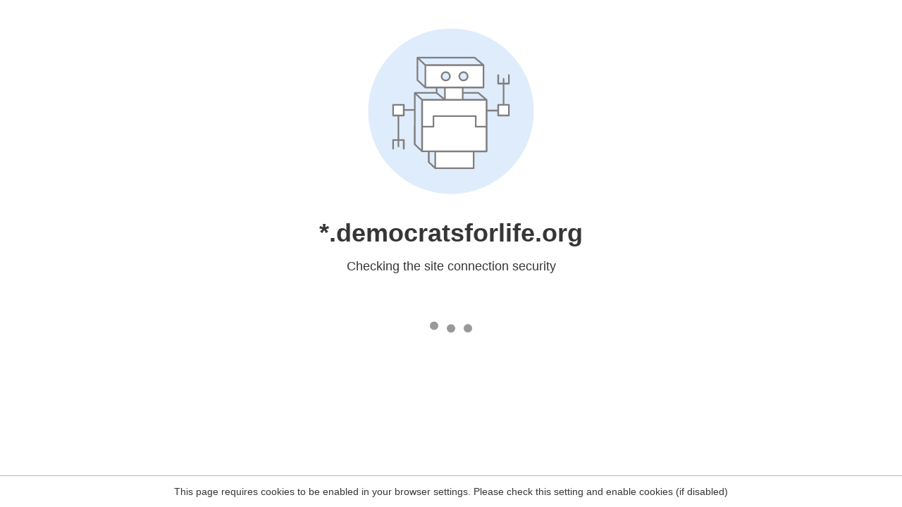

--- FILE ---
content_type: text/html
request_url: https://iowa.democratsforlife.org/index.php/get-involved/open-positions/75-uncategorised/1155-thank-you-for-registering-4
body_size: 138
content:
<html><head><link rel="icon" href="data:;"><meta http-equiv="refresh" content="0;/.well-known/sgcaptcha/?r=%2Findex.php%2Fget-involved%2Fopen-positions%2F75-uncategorised%2F1155-thank-you-for-registering-4&y=ipc:3.142.149.105:1764535572.665"></meta></head></html>